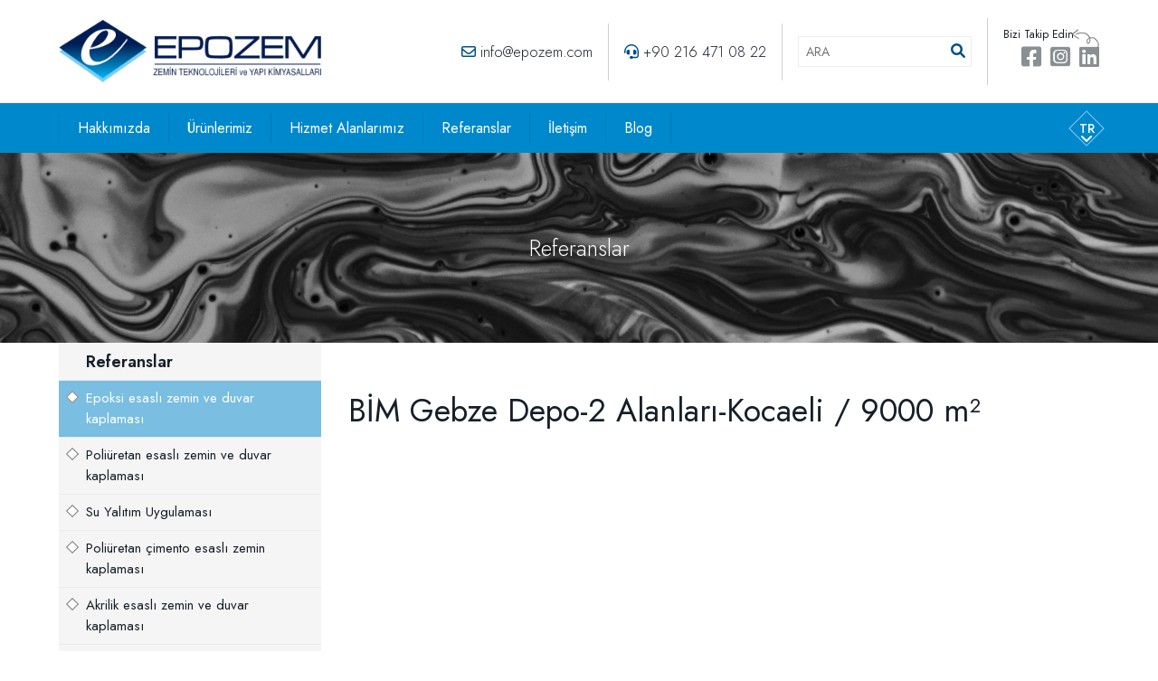

--- FILE ---
content_type: text/html
request_url: https://www.epozem.com/bim-gebze-depo-2-alanlari-kocaeli
body_size: 3362
content:

<!DOCTYPE html>
<html lang="tr-TR">
<head>
<meta http-equiv="X-UA-Compatible" content="IE=Edge">
<meta charset="utf-8" />

<title>BİM Gebze Depo-2 Alanları-Kocaeli</title>
<link rel="canonical" href="https://www.epozem.com/bim-gebze-depo-2-alanlari-kocaeli">
<meta name="description" content="BİM Gebze Depo-2 Alanları-Kocaeli" />
<meta name="abstract" content="abstract" />
<meta name="googlebot" content="All, Index, Follow" />
<meta name="Robots" content="All, Index, Follow" />
<meta name="rating" content="General" />
<meta name="revisit-after" content="1 days" />
<meta name="distribution" content="global" />
<link rel="shortcut icon" href="favicon.ico" />

<meta name="viewport" content="width=device-width, initial-scale=1">
<link href="https://www.epozem.com/css/reset.css" rel="stylesheet" type="text/css">
<link href="https://www.epozem.com/css/normalize.css" rel="stylesheet" type="text/css">
<link href="https://www.epozem.com/css/all.css" rel="stylesheet" type="text/css">
<link href="https://www.epozem.com/css/aos.css" rel="stylesheet">
<script src="https://code.jquery.com/jquery-latest.js" type="text/javascript"></script>
<link href="https://www.epozem.com/epozem.css" rel="stylesheet" type="text/css">
<script src="https://www.epozem.com/script/main.js"></script>



<!--fancy-->
<link rel="stylesheet" type="text/css" href="https://www.epozem.com/script/fancy/jquery.fancybox.css" />
<script src="https://www.epozem.com/script/fancy/jquery.fancybox.js"></script>
<!--fancy-->

</head>
<body>
<div class="container" id="top">

<header>
<div class="headtop">
<div class="full">
<div class="headtopin">
    <a class="logo" href="https://www.epozem.com/"><img src="https://www.epozem.com/images/epozem.png"></a>
<div class="topright">
    <div class="topcontact">
<div class="topline tmail">
    <i class="fa-regular fa-envelope"></i>
    <a href="mailto:info@epozem.com">info@epozem.com</a>
</div>

<div class="topline ttel">
<i class="fa-solid fa-headset"></i>
    <a href="tel:+902164710822">+90 216 471 08 22</a>
</div>
<div class="topline tarama">
<form name="araform" method="post" autocomplete="off" action="https://www.epozem.com/arama">
    <div class="searchform">
    <input type="text" name="aranan" placeholder="ARA">
    <input type="submit" value="">
    <i class="fa-solid fa-magnifying-glass"></i>
</div>
</form>

</div>
<div class="topline social">
<div class="socialtop">Bizi Takip Edin</div>
<div class="socialbottom">

    <a target="_blank" href="https://www.facebook.com/epozem" class="fa-brands fa-facebook-square"></a>

    <a target="_blank" href="https://www.instagram.com/epozemcom/" class="fa-brands fa-instagram-square"></a>

    <a target="_blank" href="https://www.linkedin.com/in/epozem-ltd-a29103b0/" class="fa-brands fa-linkedin"></a>

</div>
</div>
    </div>
</div>
</div>

</div>
</div>



<div class="headbottom">
    <div class="full">
        <div class="headbotin">


<div class="menutop">
<div class="menu">
<ul>

<li>

<a>Hakkımızda</a>
<ul class="ul1">

<li><a href="https://www.epozem.com/biz-kimiz">Biz kimiz</a></li>

<li><a href="https://www.epozem.com/uretim-tesisleri">Üretim Tesisleri</a></li>

<li><a href="https://www.epozem.com/sosyal-sorumluluk">Sosyal Sorumluluk</a></li>

<li><a href="https://www.epozem.com/vizyon-ve-misyon">Vizyon ve Misyon</a></li>

<li><a href="https://www.epozem.com/belgelendirmeler">Belgelendirmeler</a></li>

<li><a href="https://www.epozem.com/medyada-biz">Medyada biz</a></li>

</ul>


</li>

<li>

<a>Ürünlerimiz</a>
<ul class="ul7">

<li><a href="https://www.epozem.com/hammaddeler">Hammaddeler</a></li>

<li><a href="https://www.epozem.com/yari-mamuller">Yarı Mamuller</a></li>

<li><a href="https://www.epozem.com/son-mamuller">Son Mamuller</a></li>

<li><a href="https://www.epozem.com/sistemler">Sistemler</a></li>

</ul>


</li>

<li>

<a>Hizmet Alanlarımız</a>
<ul class="ul11">

<li><a href="https://www.epozem.com/uretim">Üretim</a></li>

<li><a href="https://www.epozem.com/otopark">Otopark</a></li>

<li><a href="https://www.epozem.com/gida">Gıda</a></li>

<li><a href="https://www.epozem.com/saglik">Sağlık</a></li>

<li><a href="https://www.epozem.com/hangar">Hangar</a></li>

<li><a href="https://www.epozem.com/fabrika">Fabrika</a></li>

<li><a href="https://www.epozem.com/depo">Depo</a></li>

<li><a href="https://www.epozem.com/magaza---avm">Mağaza / AVM</a></li>

<li><a href="https://www.epozem.com/ev---ofis">Ev / Ofis</a></li>

</ul>


</li>

<li>

<a href="https://www.epozem.com/referanslar">Referanslar</a>

</li>

<li>

<a href="https://www.epozem.com/iletisim">İletişim</a>

</li>

<li>

<a href="https://www.epozem.com/blog">Blog</a>

</li>



</ul>

</div>

</div>

<a class="mobilopen"><i class="fa-solid fa-bars"></i>
</a>

<div class="menutop2">
    <a class="fa-regular fa-rectangle-xmark kapat"></a>
<div class="menu2">
<ul>

<li>

<a>Hakkımızda</a>
<ul class="ulfirst ul1">

<li><a href="https://www.epozem.com/biz-kimiz">Biz kimiz</a></li>

<li><a href="https://www.epozem.com/uretim-tesisleri">Üretim Tesisleri</a></li>

<li><a href="https://www.epozem.com/sosyal-sorumluluk">Sosyal Sorumluluk</a></li>

<li><a href="https://www.epozem.com/vizyon-ve-misyon">Vizyon ve Misyon</a></li>

<li><a href="https://www.epozem.com/belgelendirmeler">Belgelendirmeler</a></li>

<li><a href="https://www.epozem.com/medyada-biz">Medyada biz</a></li>

</ul>


</li>

<li>

<a>Ürünlerimiz</a>
<ul class="ulfirst ul7">

<li><a href="https://www.epozem.com/hammaddeler">Hammaddeler</a></li>

<li><a href="https://www.epozem.com/yari-mamuller">Yarı Mamuller</a></li>

<li><a href="https://www.epozem.com/son-mamuller">Son Mamuller</a></li>

<li><a href="https://www.epozem.com/sistemler">Sistemler</a></li>

</ul>


</li>

<li>

<a>Hizmet Alanlarımız</a>
<ul class="ulfirst ul11">

<li><a href="https://www.epozem.com/uretim">Üretim</a></li>

<li><a href="https://www.epozem.com/otopark">Otopark</a></li>

<li><a href="https://www.epozem.com/gida">Gıda</a></li>

<li><a href="https://www.epozem.com/saglik">Sağlık</a></li>

<li><a href="https://www.epozem.com/hangar">Hangar</a></li>

<li><a href="https://www.epozem.com/fabrika">Fabrika</a></li>

<li><a href="https://www.epozem.com/depo">Depo</a></li>

<li><a href="https://www.epozem.com/magaza---avm">Mağaza / AVM</a></li>

<li><a href="https://www.epozem.com/ev---ofis">Ev / Ofis</a></li>

</ul>


</li>

<li>

<a href="https://www.epozem.com/referanslar">Referanslar</a>

</li>

<li>

<a href="https://www.epozem.com/iletisim">İletişim</a>

</li>

<li>

<a href="https://www.epozem.com/blog">Blog</a>

</li>



</ul>

</div>

<div class="topcontact">
<div class="topline">
    <i class="fa-regular fa-envelope"></i>
    <a href="mailto:info@epozem.com">info@epozem.com</a>
</div>

<div class="topline">
<i class="fa-solid fa-headset"></i>
    <a href="tel:+902164710822">+90 216 471 08 22</a>
</div>
<div class="topline">
<form name="araform" method="post" autocomplete="off" action="https://www.epozem.com/arama">
    <div class="searchform">
    <input type="text" name="aranan" placeholder="ARA">
    <input type="submit" value="">
    <i class="fa-solid fa-magnifying-glass"></i>
</div>
</form>

</div>

    </div>

</div>

<div class="dilgovde">

<div class="dil" >
<div class="dilin">

TR

</div>
<i class="fa-solid fa-angle-down"></i>
</div>
<div class="diller">


    <a class="changedil dil aktif" data-dil="tr" data-redir="https://www.epozem.com:443/bim-gebze-depo-2-alanlari-kocaeli" data-mainurl="https://www.epozem.com/"><span class="dilin">TR</span></a>



    <a class="changedil dil " data-dil="en" data-redir="https://www.epozem.com:443/bim-gebze-depo-2-alanlari-kocaeli" data-mainurl="https://www.epozem.com/"><span class="dilin">EN</span></a>



    <a class="changedil dil " data-dil="de" data-redir="https://www.epozem.com:443/bim-gebze-depo-2-alanlari-kocaeli" data-mainurl="https://www.epozem.com/"><span class="dilin">DE</span></a>





</div>

</div>

        </div>

    </div>

</div>
</header>


<div class="banner" style="background-image: url(https://www.epozem.com/images/sayfabg.jpg);">
    <div class="full">
        <div class="bannerin">
            <div class="bolumtitle">Referanslar</div>

        </div>

    </div>

</div>




<div class="sayfagovde">
    <div class="full">
<div class="sayfa">

<div class="pageleft">
<div class="submenu">
    <div class="maintitle">Referanslar</div>
<div class="sublinks">

<a href="https://www.epozem.com/epoksi-esasli-zemin-ve-duvar-kaplamasi" class="subaktif">Epoksi esaslı zemin ve duvar kaplaması</a>

<a href="https://www.epozem.com/poliuretan-esasli-zemin-ve-duvar-kaplamasi" class="">Poliüretan esaslı zemin ve duvar kaplaması</a>

<a href="https://www.epozem.com/su-yalitim-uygulamasi" class="">Su Yalıtım Uygulaması</a>

<a href="https://www.epozem.com/poliuretan-cimento-esasli-zemin-kaplamasi" class="">Poliüretan çimento esaslı zemin kaplaması</a>

<a href="https://www.epozem.com/akrilik-esasli-zemin-ve-duvar-kaplamasi" class="">Akrilik esaslı zemin ve duvar kaplaması</a>

<a href="https://www.epozem.com/dekoratif-cimento-esasli-zemin-ve-duvar-kaplama" class="">Dekoratif çimento esaslı zemin ve duvar kaplama</a>

<a href="https://www.epozem.com/mma-esasli-zemin-ve-duvar-kaplamasi" class="">MMA esaslı zemin ve duvar kaplaması</a>


</div>
</div>
<div class="aboutaltimg txtcenter">
    <img src="https://www.epozem.com/images/about.png">
</div>
</div>

<div class="pageright">
<div class="icsayfa">
    <h1>BİM Gebze Depo-2 Alanları-Kocaeli
 / 9000&nbsp;m²

    </h1>
<div class="text">
<div class="text">

</div>
<div class="reflist">


</div>



</div>
</div>




</div>

</div>

    </div>

</div>




<div class="uretimuygulama">
<div class="full">
<div class="uretimin">
    <div class="title txtcenter">Ürün ve Uygulama Çözümleri için <span>Bize Ulaşın</span></div>

<div class="uretimlist">


<div class="uretimbox">
<div class="uretimyer">
<i class="fa-solid fa-location-dot"></i> Merkez
</div>
<div class="uretimtext">Koşuyolu Mah. Asmadalı Sok. No: 21 34718 Kadıköy - İstanbul</div>
</div>

<!--
<div class="uretimbox">
<div class="uretimyer">
<i class="fa-solid fa-industry"></i> Üretim-1:
</div>
<div class="uretimtext">Dudullu OSB. Mah. DES Sanayi Sitesi
114. Sokak No: 43 34776
Ümraniye - İstanbul</div>
</div>


<div class="uretimbox">
<div class="uretimyer">
<i class="fa-solid fa-industry"></i> Üretim-2:
</div>
<div class="uretimtext">Dudullu OSB. Mah. DES Sanayi Sitesi
112.Sokak No: 69 34776
Ümraniye - İstanbul</div>
</div>
-->

<div class="uretimbox">
<div class="uretimyer">
<i class="fa-solid fa-industry"></i> Üretim:
</div>
<div class="uretimtext">Ali Kahya OSB Mah. 3.Cadde No:6 41310 İzmit - Kocaeli
</div>
</div>


<div class="uretimbox">
<div class="uretimyer">
<i class="fa-solid fa-industry"></i> EPOZEM GmbH:
</div>
<div class="uretimtext">
 

 
Hammer Strasse 19 40219<br>Düsseldorf – DEUTSCHLAND
<br>
</div>
</div>

</div>

<div class="telemail">
    <a href="mailto:info@epozem.com"><i class="fa-regular fa-envelope"></i> info@epozem.com</a>
    <div class="teline"></div>
    <a href="tel:+902164710822"><i class="fa-solid fa-headset"></i> +90 216 471 08 22</a>

</div>


<div class="belgeikon">
    <img src="https://www.epozem.com/images/belgeikonlari.jpg">

</div>

</div> 

</div>
</div>


<footer>
<div class="fotop">
<div class="full">
<div class="fotopin">
    <a href="https://www.epozem.com/" class="altlogo"><img src="https://www.epozem.com/images/epozem-alt.png"></a>
    <!--
<div class="altlink">

<a href="">Hakkımızda</a>
<a href="">Ürünlerimiz</a>
<a href="">Hizmet Alanlarımız</a>
<a href="">Referanslar</a>
<a href="">İletişim</a>
<a href="">Blog</a>
<a href="">Renk Kataloğu</a>
</div>
-->
</div>
</div>
</div>

<div class="fobottom"><div class="full">
<div class="copyimza">
    <div class="copy">
        Copyright © 2023 <a href="">EPOZEM</a> Zemin Teknıolojileri ve Yapı Kimyasalları. Tüm hakları saklıdır.
    </div>

    <div class="copy">
       web tasarım : <a href="">studyocrea</a>
    </div>

</div>

</div></div>
</footer>




</div>





</body>
</html>

--- FILE ---
content_type: text/css
request_url: https://www.epozem.com/epozem.css
body_size: 6748
content:

@import url('https://fonts.googleapis.com/css2?family=Jost:wght@100;200;300;400;500;600;700;800&display=swap');


body{font-family: 'Jost', sans-serif;font-weight: 300;color: #161f29;
    font-size: 1em;margin: 0;padding: 0;line-height: 23px;
}
html {scroll-behavior: smooth;}
div, span, p, header, footer, a , table, tr, td, input, textarea, select, ul, li
{box-sizing:border-box; outline:none;}

a
{  transition:all 500ms;
-moz-transition:all 500ms;
-ms-transition:all 500ms;
-o-transition:all 500ms;
-webkit-transition:all 500ms;
text-decoration:none;
cursor:pointer;
    color: #161f29;
}

input[type=text],input[type=submit],textarea,select {
font-family: 'Jost', sans-serif;
}
.txtcenter {text-align: center;}
ul,li,p,h1,h2,h3,h4,h5
{margin:0px;
padding:0px;
list-style: none;
}

.clear{clear:both;}
.center {}
.container{position: relative;overflow:hidden;}
.full {width: 1150px;margin: auto;}
header{
    width: 100%;
    background: #fff;
}
.headtopin{
    display: flex;
    align-items: center;
    justify-content: space-between;
    padding: 20px 0;
}
.topcontact {
    display: flex;
    align-items: center;
    justify-content: flex-end;
}
.topline {
    padding: 20px 17px;
    border-right: 1px solid #cfcfcf;
    display: flex;
    align-items: center;
    justify-content: center;
}

.social{
    border-right:none;
display: flex;
align-items: flex-start;
justify-content: flex-start;
flex-flow: column;
padding: 0 0 0 17px;
}

.topline a{padding-left: 5px;}

.topline i{color: #005089;}
.searchform{
    position: relative;
}
.searchform input[type=text]
{
    border:1px solid #ededed;
    font-size: 14px;
    color: #777777;
    padding: 8px;
}
.searchform input[type=submit]
{
    border:none;
    font-size: 13px;
    color: #777777;
    width: 18px;
    height: 18px;
    background: unset;
    position: absolute;
    right: 7px;
    top: 8px;
    z-index: 200;
}
.searchform i{
    position: absolute;
    right: 7px;
    top: 8px;
    z-index: 100;
}
.socialbottom a{
    font-size: 25px;
    color: #8a8f94;

}
.socialbottom{padding-left: 15px;padding-bottom:10px;    position: relative;}
.socialtop{font-size: 12px;font-weight: 400;}

.socialbottom:before{
    position: absolute;
    content: "";
    background: url(images/tok.png) center no-repeat;
    width: 31px;
    height: 21px;
    top: -18px;
    right: 0;
}
.headbottom{
    background: #0088cd;
    padding: 11px 0;
}

.headbotin{
    display: flex;
    align-items: center;
    justify-content: space-between;
}
.menu {
       border-left: 1px solid #007ab8;
}

.menu ul{display: flex;
align-items: center;
justify-content: center;
}
.menu ul li{position: relative;}
.menu ul li a{
    padding: 5px 20px;
    display: block;
    color: #fff;
    font-weight: 400;
    border-right: 1px solid #007ab8;
}
.menu ul li a:hover{background: #007ab8;}



.menu ul > li > ul {
    box-shadow: 0px 10px 10px rgba(0, 0, 0, 0.2);
    background: #fff;
    position: absolute;
    display: none;
    z-index: 205;
    width: 210px;
    left: 0;
    padding: 10px 0px;
}

.menu > ul > li:hover > ul {
    display: block;
}
.menu ul > li > ul li a{
    color: #161f29;
    border-right: none;
    border-bottom: 1px solid #e9ebed;
    position: relative;
    padding: 8px 20px 8px 30px;
    font-size: 15px;
    font-weight: 400;
}
.menu ul > li > ul li a:hover{
color: #fff;
}

.menu ul > li > ul li a:before{
position: absolute;
content: "";
width: 8px;
height: 8px;
background: #fff;
border: 1px solid #7b8085;
transform: rotate(-45deg);
left: 10px;
top: 13px;
transition: 500ms;
}

.menu ul > li > ul li a:hover:before{
border: 1px solid #fff;
transform: rotate(0deg);
}



.dilgovde {position: relative;}
.dil {
    position: relative;
    display: flex;
    align-items: center;
    justify-content: center;
    flex-flow: column;
        width: 28px;
    height: 28px;
    border:1px solid #96ceea;
    transform: rotate(45deg);
    cursor: pointer;
        color: #fff;
            background: #0088cd;
             transition: 500ms;

}

.dilin {
    font-weight: 500;
    font-size: 14px;
    transform: rotate(-45deg);
    transition: 500ms;
}
.dil i{
    position: absolute;
    bottom: 0;
        transform: rotate(-45deg);
        color: #fff;
        bottom: -3px;
        right: -1px;
}
.diller{
    position: absolute;
    bottom: -130px;
    display: flex;
    align-items: center;
    justify-content: center;
    flex-flow: column;
    display: none;
    z-index: 200;
}



.diller a.aktif {
color: #161f29;
background: #fff;
}


.diller a.dil{
    margin-bottom: 10px;
    
}


.dil:hover {
    transform: rotate(0deg);
}
.dil:hover .dilin{
    transform: rotate(0deg);
}
.fa-facebook-square:hover{
color: #3b5998;
}
.fa-instagram-square:hover{
color: #c32aa3;
}
.fa-linkedin:hover{
color: #0077B5;
}
.anaslider {
    position: relative;
    z-index: 100;
}
.anaslider .item {
    height: calc(100vh - 169px);
    background-position: center;
    background-size: cover;
}

.girisgovde {
width: 100%;
background-image: url(images/girisbg.png);
background-size: 100%;
background-attachment: fixed;
padding-bottom: 50px;
z-index: 200;
}
.urunlerimiz {
    position: relative;
    background: #f5f5f5;
    z-index: 200;
}
.urunlerin {
    background-image: url(images/urunbg.png);
    background-position: -200px 50%;
    background-repeat: no-repeat;
    margin-top: -99px;
    z-index: 200;
    position: relative;

}
.uruntitle{
    text-align: center;
    font-size: 30px;
    font-weight: 400;
    padding:30px 0 45px 0;

}

.urunlist {
    display: flex;
    align-items: flex-start;
    justify-content: space-between;
    position: relative;
        padding:0 30px 30px 30px;
}
.urunlist:before {
    position: absolute;
    content: "";
    width: 100%;
    height: 1px;
    background: #c3cfd7;
    top: 14px;
    left: 0;
}

.urunbox{
        display: flex;
    align-items: center;
    justify-content: center;
    flex-flow: column;
    width: 22%;
}
.utext{
    text-align: center;
}
.ukare{
    width: 28px;
    height: 28px;
    background: #005089;
    color: #fff;
    font-size: 19px;
    transform: rotate(45deg);
  display: flex;
    align-items: center;
    justify-content: center;
}

.ukare span{
transform: rotate(-45deg);
text-align: center;
transition: 500ms;
}
.utitle{
    padding: 20px 0 15px 0;
    font-size: 18px;
    font-weight: 500;
}

.urunbox:hover .ukare{
transform: rotate(0deg);
}
.urunbox:hover .ukare span{
transform: rotate(0deg);

}
.urunbox:hover .utitle{
color: #005089;
}
.epozemgiris{
    padding: 40px 0;
    display: flex;
    align-items:flex-start;
    justify-content: space-between;
}
.aboutepozem{
padding-left: 50px;
}
.title{
    font-size: 36px;
    font-weight: 400;
}

.title span{
    font-weight: 600;
}
.aboutepozem .text {
    padding-top: 30px;
}

.text{
    font-size: 18px;
    line-height: 26px;
}
.ihtiyactop{
    display: flex;
    align-items: center;
    justify-content: space-between;
}
.ihtiyactop .title{
    text-align: center;
    width: calc(100% - 155px);
}
.renkkatalogu{
    padding: 3px 8px 3px 3px;
    line-height: 16px;
    color: #fff;
    border-top-left-radius: 20px;
    border-bottom-left-radius: 20px;
    background: #0168b0;
    font-weight: 600;
    display: flex;
    align-items: center;
    justify-content: center;
    border:1px solid #0168b0;
}
.renkkatalogu span {
    padding-left: 5px;
}
.renkkatalogu img {
    width: 23px;
    height: 23px;
    transition: 1500ms;
}


.renkkatalogu:hover img{
transform: rotate(360deg);
}

.renkkatalogu:hover {
background: #fff;
color: #0168b0;
}
.ihtiyaclist {
    display: flex;
    align-items: flex-start;
    justify-content: space-between;
    flex-flow: row wrap;
    padding-top: 55px;
}

.ihtiyacbox {
    width: 15.5%;
 background: #02529c;
background: -moz-linear-gradient(top,  #02529c 0%, #0088cd 100%);
background: -webkit-linear-gradient(top,  #02529c 0%,#0088cd 100%);
background: linear-gradient(to bottom,  #02529c 0%,#0088cd 100%);
filter: progid:DXImageTransform.Microsoft.gradient( startColorstr='#02529c', endColorstr='#0088cd',GradientType=0 );
text-align: center;
color: #fff;
font-weight: 500;
padding: 8px 0;
margin-bottom: 50px;
position: relative;
}
.ihtiyacbox:before {
background: #76cef2;
position: absolute;
content: "";
width: 100%;
height: 100%;
right: -5px;
bottom: -5px;
z-index: -1;
transition: 250ms;
}
.ihtiyacbox:hover:before{
    right: 0;
    bottom: 0;
}
.hizmetalanlari{
    background:#f5f5f5;
    padding: 80px 0;
}

.hizmetlist{
    display: flex;
    align-items: flex-start;
    justify-content: flex-start;
    flex-flow: row wrap;
    padding-top: 50px;
}
.hizmetbox{
    display: flex;
    width: 33.33%;
    border: 1px solid #fff;
   overflow: hidden;
   align-items: center;
   justify-content: center;
   position: relative;
   height: 290px;
}

.hizmetbox img {
height: 100%;
object-fit: cover;
-o-object-fit: cover;
position: relative;
z-index: 100;
position: relative;
transition: 5000ms;
min-width: 100%;
}
.hizmetin {
    position: absolute;
    width: 100%;
    height: 100%;
    z-index: 200;
    display: flex;
    align-items: center;
    justify-content: center;
    flex-flow: column;
    background: rgba(0, 0, 0, 0.3);
}

.hizmettitle{
    font-size: 36px;
    font-weight: 700;
    color: #fff;
    padding-top: 30px;
}
.hizmetkare{
    width: 57px;
    height: 57px;
    border: 1px solid #fff;
    transform: rotate(45deg);
    display: flex;
    align-items: center;
    justify-content: center;
    transition: 500ms;
}
.hizmetkare i{
    transform: rotate(-45deg);
    font-size: 30px;
    color: #fff;
    transition: 500ms;
}
.hizmetbox:hover img{
   transform: scale(1.3);
}
.hizmetbox:hover .hizmetkare{
    transform: rotate(0deg);
    background: #005089;
    border: 1px solid #005089;
}

.hizmetbox:hover .hizmetkare i{
    transform: rotate(0deg);
}

.hizmetbox:hover .hizmetin{
    background: rgba(0, 0, 0, 0);
}
.referanslar {
background: url(images/refbg.jpg) no-repeat center;
background-size: cover;
width: 100%;
padding: 50px 0;
}
.reftitles {
    display: flex;
    align-items: center;
    justify-content: space-between;
    border-bottom: 1px solid;
    border-color: rgba(255, 255, 255, 0.6);
    padding-bottom: 10px;
}
.reftitle {
    color: #fff;
}
.tumref{
    display: block;
    position: relative;
    color: #fff;
    font-weight: 400;
    font-size: 18px;
    padding-left: 25px;
}
.tumref:before{
    position: absolute;
    content: "";
    width: 10px;
    height: 10px;
    border: 1px solid #fff;
    transform: rotate(45deg);
    left: 0px;
    top: 4px;
    transition: 500ms;
}

.tumref:hover:before {
    transform: rotate(-45deg);
    background: #fff;
}
.referans{
    padding: 50px 0;
}
.refimg {
    display: block;
    position: relative;
    height: 275px;
    width: 100%;
    background-size: cover;
    background-position: center;
}
.resimglink{
    position: absolute;
    content: "";
    background: rgba(0, 0, 0, 0.3);
    width: 100%;
    height: 100%;
    left: 0;
    top: 0;
    z-index: 100;
}

.reflink {
    padding-top: 10px;
    color: #fff;
    font-size: 18px;
    font-weight: 300;
    display: block;
}
.sistemler{
    position: absolute;
    z-index: 200;
    bottom: 10px;
    left: 10px;
    display: flex;
    align-items: flex-start;
    justify-content: flex-start;
    flex-flow: row wrap;
}
.sistem {
    border: 1px solid #fff;
    padding: 5px;
    font-size: 14px;
    color: #fff;
    line-height: 14px;
    margin-right: 5px;
    margin-bottom: 5px;
    transition: 500ms;
}

.referans .item:hover .resimglink{
background: rgba(0, 0, 0, 0);
}

.referans .item:hover .sistem{
background: #005089;
border-color: rgba(255, 255, 255, 0.4);
}

.uretimuygulama{
background: #fbfbfc;
padding: 75px 0 40px 0;
}
.uretimlist{
    display: flex;
    align-items: flex-start;
    justify-content: space-between;
    padding: 50px 0;
}
.uretimyer{
    font-weight: 600;
}

.uretimyer i{
    color: #161f29;
    font-size: 21px;
}
.uretimtext{
    padding-top: 20px;
}
.uretimbox{
    width: 21%;
}
.telemail {
    display: flex;
    align-items: center;
    justify-content: center;
}
.teline{
    width: 1px;
    height: 70px;
    background: #cfcfcf;
    margin: 0 25px;
}
.telemail a{
    font-size: 22px;
    font-weight: 200;
}

.telemail a i{
   color: #005089;
}
.belgeikon{
    text-align: center;
    padding-top: 30px;
}
footer{
    background: #f5f5f5;
    padding: 30px 0 60px 0;
}
.fotop {
    border-bottom: 1px solid #fff;
    padding-bottom: 30px;
}
.fotopin{
    display: flex;
    align-items: center;
    justify-content: center;
}

.altlink {
    display: flex;
    align-items: center;
    justify-content: center;
}
.altlink a{
    padding-left: 35px;
    color: #81939c;
}
.altlink a:hover{
    color: #161f29;
}
.copyimza {
    display: flex;
    align-items: center;
    justify-content: space-between;
}
.fobottom{
    padding-top: 30px;
}
.copy{color: #81939c;}
.copy a{
    font-weight: 500;
    color: #81939c;
}

.menutop2{
    display: none;
}
.mobilopen{display: none;}
.banner{
    width: 100%;
    background-size: 100%;
    background-position: bottom;
}
.bannerin{
    display: flex;
    min-height: 210px;
    align-items: center;
    justify-content: center;
}
.bolumtitle{
    font-size: 25px;
    color: #fefefe;
    line-height: normal;
}

.sayfagovde{
    min-height: 600px;
    padding-bottom: 80px;
}
.sayfa{
    display: flex;
    align-items: flex-start;
    justify-content: space-between;
}
.pageleft{
    width: 290px;
}
.pageright{
    width: calc(100% - 320px);
}

.sublinks a{
        color: #161f29;
    border-bottom: 1px solid #e9ebed;
    position: relative;
    padding: 8px 20px 8px 30px;
    font-size: 15px;
    font-weight: 400;
    position: relative;
    display: block;
}
.sublinks a:before {
    position: absolute;
    content: "";
    width: 8px;
    height: 8px;
    background: #fff;
    border: 1px solid #7b8085;
    transform: rotate(-45deg);
    left: 10px;
    top: 13px;
    transition: 500ms;
}

.maintitle{
    font-size: 18px;
    font-weight: 600;
    padding: 10px 20px 8px 30px;
     border-bottom: 1px solid #e9ebed;
}
.submenu{
    background: #f5f5f5;
}
.sublinks a:hover,.sublinks a.subaktif {
  background: #7abee1;
  color: #fff;
}
.sublinks a:hover:before {
    border: 1px solid #fff;
    transform: rotate(0deg);
}
.icsayfa h1{
    font-size: 35px;
    padding-bottom: 20px;
    line-height: normal;
    font-weight: 400;
}
.icsayfa{
    padding-top: 50px;
}

.aboutaltimg img{
    width: 80%;
    padding-top: 50px;
}

.ichizmet{padding-top: 30px;}

.refbox {
    width: 100%;
    display: flex;
    align-items: center;
    justify-content: space-between;
}

.refbox .ihtiyacbox{
    margin: 0;
}

.refbaslik{
    width: calc(100% - 15.5%);
position: relative;
padding: 15px 0px 20px 0px;
position: relative;
}
.refbaslik:before{
    width: 100%;
    height: 1px;
    background: #e2e2e2;
    position: absolute;
    content: "";
    bottom: 9px;
    left: 0;
}

.refbox:hover .ihtiyacbox:before{
 right: 0;
    bottom: 0;
}
.refbaslik:after{
    position: absolute;
    content: "";
    background: #e0e0e0;
    width: 0;
    height: calc(100% - 19px);
    left: 0;
    z-index: -1;
    bottom: 9px;
    transition: 300ms;
}
.refbox:hover .refbaslik:after{
    width: 100%;

}
.refbox:hover .refbaslik{
    padding: 15px 0px 20px 15px;
}
.refgaleri .hizmetbox{
    height: 200px;
}
.refgaleri .hizmetbox:before{
   position: absolute;
   content: "";
   width: 100%;
   height: 100%;
   left: 0;
   top: 0;
   background: rgba(0, 0, 0, 0.3);
   transition: 500ms;
   z-index: 200;
}
.refgaleri .hizmetbox:hover:before{
   background: rgba(0, 0, 0, 0);
}
.sisgaleri .ihtiyacbox{
    padding: 8px 10px;
    width: unset;
}
.iletright{
    width: 50%;
}

.iletleft{
    width: 46%;
}

.inputilet{
    width: 100%;
    padding: 15px;
    border: 1px solid #e2e2e2;
    margin-bottom: 10px;
}
.textarea{
    border: 1px solid #e2e2e2;
    width: 100%;
    height: 180px;
    margin-bottom: 20px;
}

.iletform .ihtiyacbox{
    border: none;
    padding: 10px 20px;
    width: unset;
}
.form-err{
    color: #ff0066;
    font-weight: 600;
}

.bloglist {
    padding-top: 50px;
    display: flex;
    align-items: flex-start;
    justify-content: space-between;
    flex-flow: row wrap;
    width: 100%;
}

.bloglist .reflink {
    color:#161f29;
}
.bloglist .item {
width: 30%;
margin-bottom: 30px;
}

.bloglist .item:hover .resimglink{
    background: rgba(0, 0, 0, 0);
}
.blogimg {
    padding-bottom: 25px;
}
.blogimg img {
    width: 100%;
}
.sisgaleri .ihtiyacbox i{
    padding-right: 10px;
}
.clsend{
cursor: pointer;
}


.refgaleri .hizmetbox span{
position: absolute;
    z-index: 300;
    width: 100%;
    text-align: center;
    bottom: 5px;
    color: #fff;
}

.rtable{
    display: flex;
    align-items: center;
    justify-content: center;
}


.refbaslik i {padding-right: 10px;color: #0088cd;}




















/* iPhone Phone Dikey*/
@media screen and (min-width: 360px) and (max-width: 1024px)

{

.message img {width: 100%;}
.message {padding: 20px !important;}

.full{width: 96%;}
.logo img {width: 230px;}
.tmail{display: none;}
.ttel{display: none;}
.tarama{display: none;}
.headtopin{padding: 10px 0;}
.menutop{display: none;}
.menutop2{
    position: fixed;
    width: 70%;
    background: #007ab8;
    left: -100%;
    top: 0;
    z-index: 90000;
    padding: 60px 10px 10px 0px;
    height: 90vh;
    display: block;
    transition: 500ms;
        overflow: scroll;

}
.menu2 ul {
    display: flex;
    align-items: flex-start;
    justify-content: flex-start;
    flex-flow: column;
}
.menu2 ul li a{padding: 5px 10px;}
.mobilopen {
    color: #fff;
display: flex;
align-items: center;
justify-content: center;
    border: 1px solid #fff;
        transform: rotate(45deg);
        width: 28px;
        height: 28px;
        margin-left: 10px;
}
.mobilopen i{
     font-size: 18px;
        transform: rotate(-45deg);
}

.menu2 ul > li > ul {
    box-shadow: 0px 10px 10px rgba(0, 0, 0, 0.2);
    background: #fff;
    display: none;
    padding: 10px 0px;
}

.menu2 ul li a {
    padding: 5px 10px;
    color: #fff;
    font-weight: 400;
    border-bottom: 1px solid #3d8fb9;
    margin-bottom: 5px;
    display: flex;
    align-items: center;
    justify-content: space-between;
    width: 100%;
}
.menu2 ul li a i{
    font-size: 12px;
}
.menu2 ul li {
    position: relative;
    width: 100%;
    display: block;
}

.kapat {
    position: absolute;
    right: 10px;
    top: 20px;
    font-size: 22px;
    color: #fff;
    padding: 5px;
}

.menu2 ul > li > ul li a {
    color: #161f29;
    border-right: none;
    border-bottom: 1px solid #e9ebed;
    position: relative;
    padding: 8px 20px 8px 30px;
    font-size: 15px;
    font-weight: 400;
}

.menu2 ul > li > ul li a:before {
    position: absolute;
    content: "";
    width: 8px;
    height: 8px;
    background: #fff;
    border: 1px solid #7b8085;
    transform: rotate(-45deg);
    left: 10px;
    top: 13px;
    transition: 500ms;
}

 /*change the thinkness of the scrollbar here*/
.menutop2::-webkit-scrollbar {
    width: 5px;
    height: 5px;
    -webkit-box-shadow: inset 0 0 3px rgba(0,0,0,0,0.3); 
    -webkit-border-radius: 10px;
    border-radius: 10px;

}
 /*add a shadow to the scrollbar here*/
.menutop2::-webkit-scrollbar-track {
    -webkit-box-shadow: inset 0 0 0px rgba(0,0,0,0.3); 
    -webkit-border-radius: 10px;
    border-radius: 10px;
}
/*this is the little scrolly dealio in the bar*/ 
.menutop2::-webkit-scrollbar-thumb {
    border-radius: 20px;
    background: rgba(0,0,0,0.3);
    height: 3px;
}
.menutop2::-webkit-scrollbar-corner { display: none; height: 0px; width: 0px; }

.topcontact{
    flex-flow: column;
    align-items: flex-start;
    justify-content: flex-start;
    padding-left: 5px;
}

.menutop2 .topline a{
    color: #fff;
}
.topline{
    border-left: 1px solid #3d8fb9;
    border-right: none;
    padding: 10px;
    margin-bottom: 10px;
    width: 100%;
    justify-content: flex-start;
}
.topline form{width: 100%;}
.searchform input[type=text]{width: 100%;}
.social{
    margin-bottom: 0;
    padding: 0 10px;
}
.anaslider .item{height: 300px;}
.urunlist{
    flex-flow: row wrap;
}
.urunbox{width: 48%;margin-bottom: 30px;}
.urunlist:before{display: none;}
.epozemimg img {
    width: 100px;
}
.aboutepozem{padding-left: 10px;}

.title{
    font-size: 22px;
    line-height: 28px;
}

.aboutepozem .text{
    padding-top: 20px;
}

.ihtiyacbox{width: 47%;}

.hizmetalanlari{padding: 30px 0;}
.hizmetbox{width: 50%;height: 170px;}

.hizmettitle{font-size: 20px;padding-top: 15px;}

.hizmetkare i{font-size: 20px;}
.hizmetkare{width: 37px;height: 37px;}
.uretimbox{
    width: 48%;
    margin-bottom: 20px;
}
.uretimlist{flex-flow: row wrap;}
.telemail a{font-size: 16px;}

.belgeikon img {width: 100%;}
.altlink{display: none;}
.altlogo{width: 100%;text-align: center;}

.copyimza{flex-flow: column;}
.copy{text-align: center;

}

.bannerin{
    min-height: 150px;
}
.bolumtitle{font-weight: 22px;}
.pageleft {width: 100%;}
.pageright{width: 100%;}
.icsayfa{padding-top: 20px;}
.icsayfa h1{
    font-size: 25px;
    line-height: normal;
}
.sayfa{flex-flow: column-reverse;}
.aboutaltimg img{width: unset;}
.iletright{
    width: 100%;
}

.iletleft{
    width: 100%;
}
.iletright iframe{
    height: 300px;
}
.bloglist .item{
    width: 100%;
}



}
/* iPhone Phone Dikey*/

























/* iPhone Phone Yatay*/
@media only screen  and (min-width: 360px) and (max-width: 1024px) and (orientation: landscape) 
{ 


}
/* iPhone Phone Yatay*/


/* iPhone  Tablet Dikey*/
@media only screen and (min-width: 768px) and (max-width: 1024px) and (orientation: portrait) 
{ 



}
/* iPhone  Tablet Dikey*/



/* iPhone  Tablet Yatay*/
@media only screen  and (min-width: 768px)   and (max-width: 1024px)  and (orientation: landscape) 

{




}
/* iPhone  Tablet Yatay*/



/*zoom 110ustu*/
@media screen and (max-width: 1800px) and (min-width: 1700px)
{


}
/*zoom 110ustu*/

/*zoom 125ustu*/
@media screen and (max-width: 1700px) and (min-width: 1500px)
{




}
/*zoom 125ustu*/


/*zoom 150ustu*/
@media screen and (max-width: 1500px) and (min-width: 1200px)
{




}
/*zoom 150ustu*/

/*zoom 175ustu*/
@media screen and (max-width: 1200px) and (min-width: 1024px)
{






}
/*zoom 175ustu*/

--- FILE ---
content_type: application/javascript
request_url: https://www.epozem.com/script/main.js
body_size: 197
content:

$(document).ready(function() {
$(".changedil").click(function(){
var secilendil = $(this).data('dil');
var secredir = $(this).data('redir');
var mainurl = $(this).data('mainurl');
$.ajax({
type: "post", 
url: ''+mainurl+'dil.asp?dil='+secilendil+'&redir='+secredir+'',
success : function(cevap){
if(cevap === "") {
window.location.href = mainurl;
}else{
window.location.href = secredir;
}

}
});
});


$(".dilgovde").click(function(){
$(".diller").slideToggle();  
})


$(".mobilopen").click(function(){
$('.menutop2').css("left","0");
});

$(".kapat").click(function(){
$('.menutop2').css("left","-100%");
});


$(".menu2 > ul > li").click(function(){
$(this).find(".ulfirst").slideToggle();

});



});

